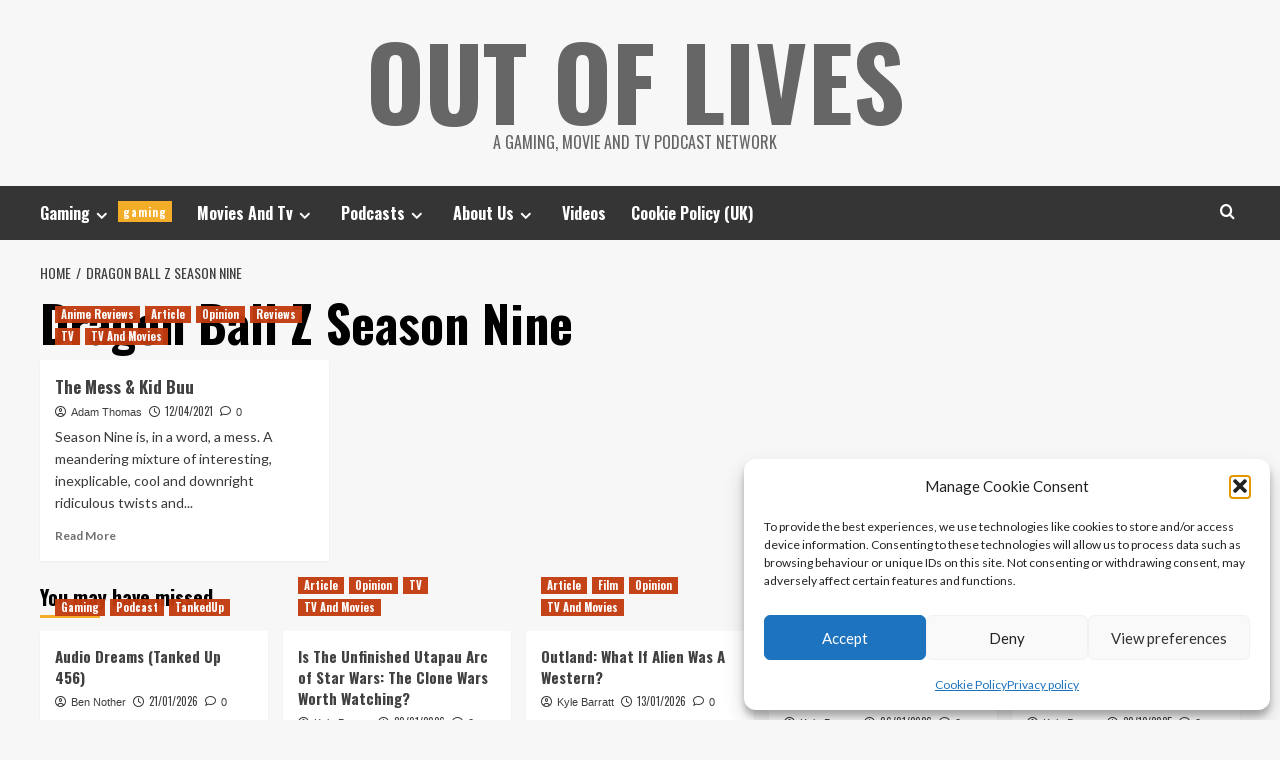

--- FILE ---
content_type: text/html; charset=UTF-8
request_url: https://www.outoflives.net/tag/dragon-ball-z-season-nine/
body_size: 16397
content:
<!doctype html><html lang="en-GB"><head><meta charset="UTF-8"><meta name="viewport" content="width=device-width, initial-scale=1"><link rel="profile" href="http://gmpg.org/xfn/11"><title>Dragon Ball Z Season Nine &#8211; Out Of Lives</title><meta name='robots' content='max-image-preview:large' /><link rel='preload' href='https://fonts.googleapis.com/css?family=Source%2BSans%2BPro%3A400%2C700%7CLato%3A400%2C700&#038;subset=latin&#038;display=swap' as='style' onload="this.onload=null;this.rel='stylesheet'" type='text/css' media='all' crossorigin='anonymous'><link rel='preconnect' href='https://fonts.googleapis.com' crossorigin='anonymous'><link rel='preconnect' href='https://fonts.gstatic.com' crossorigin='anonymous'><link rel='dns-prefetch' href='//secure.gravatar.com' /><link rel='dns-prefetch' href='//stats.wp.com' /><link rel='dns-prefetch' href='//fonts.googleapis.com' /><link rel='dns-prefetch' href='//v0.wordpress.com' /><link rel='dns-prefetch' href='//widgets.wp.com' /><link rel='dns-prefetch' href='//s0.wp.com' /><link rel='dns-prefetch' href='//0.gravatar.com' /><link rel='dns-prefetch' href='//1.gravatar.com' /><link rel='dns-prefetch' href='//2.gravatar.com' /><link rel='preconnect' href='https://fonts.googleapis.com' /><link rel='preconnect' href='https://fonts.gstatic.com' /><link rel="alternate" type="application/rss+xml" title="Out Of Lives &raquo; Feed" href="https://www.outoflives.net/feed/" /><link rel="alternate" type="application/rss+xml" title="Out Of Lives &raquo; Comments Feed" href="https://www.outoflives.net/comments/feed/" /><link rel="alternate" type="application/rss+xml" title="Out Of Lives &raquo; Dragon Ball Z Season Nine Tag Feed" href="https://www.outoflives.net/tag/dragon-ball-z-season-nine/feed/" /><style id='wp-img-auto-sizes-contain-inline-css' type='text/css'>img:is([sizes=auto i],[sizes^="auto," i]){contain-intrinsic-size:3000px 1500px}
/*# sourceURL=wp-img-auto-sizes-contain-inline-css */</style><style id='wp-emoji-styles-inline-css' type='text/css'>img.wp-smiley, img.emoji {
		display: inline !important;
		border: none !important;
		box-shadow: none !important;
		height: 1em !important;
		width: 1em !important;
		margin: 0 0.07em !important;
		vertical-align: -0.1em !important;
		background: none !important;
		padding: 0 !important;
	}
/*# sourceURL=wp-emoji-styles-inline-css */</style><style id='wp-block-library-inline-css' type='text/css'>:root{--wp-block-synced-color:#7a00df;--wp-block-synced-color--rgb:122,0,223;--wp-bound-block-color:var(--wp-block-synced-color);--wp-editor-canvas-background:#ddd;--wp-admin-theme-color:#007cba;--wp-admin-theme-color--rgb:0,124,186;--wp-admin-theme-color-darker-10:#006ba1;--wp-admin-theme-color-darker-10--rgb:0,107,160.5;--wp-admin-theme-color-darker-20:#005a87;--wp-admin-theme-color-darker-20--rgb:0,90,135;--wp-admin-border-width-focus:2px}@media (min-resolution:192dpi){:root{--wp-admin-border-width-focus:1.5px}}.wp-element-button{cursor:pointer}:root .has-very-light-gray-background-color{background-color:#eee}:root .has-very-dark-gray-background-color{background-color:#313131}:root .has-very-light-gray-color{color:#eee}:root .has-very-dark-gray-color{color:#313131}:root .has-vivid-green-cyan-to-vivid-cyan-blue-gradient-background{background:linear-gradient(135deg,#00d084,#0693e3)}:root .has-purple-crush-gradient-background{background:linear-gradient(135deg,#34e2e4,#4721fb 50%,#ab1dfe)}:root .has-hazy-dawn-gradient-background{background:linear-gradient(135deg,#faaca8,#dad0ec)}:root .has-subdued-olive-gradient-background{background:linear-gradient(135deg,#fafae1,#67a671)}:root .has-atomic-cream-gradient-background{background:linear-gradient(135deg,#fdd79a,#004a59)}:root .has-nightshade-gradient-background{background:linear-gradient(135deg,#330968,#31cdcf)}:root .has-midnight-gradient-background{background:linear-gradient(135deg,#020381,#2874fc)}:root{--wp--preset--font-size--normal:16px;--wp--preset--font-size--huge:42px}.has-regular-font-size{font-size:1em}.has-larger-font-size{font-size:2.625em}.has-normal-font-size{font-size:var(--wp--preset--font-size--normal)}.has-huge-font-size{font-size:var(--wp--preset--font-size--huge)}.has-text-align-center{text-align:center}.has-text-align-left{text-align:left}.has-text-align-right{text-align:right}.has-fit-text{white-space:nowrap!important}#end-resizable-editor-section{display:none}.aligncenter{clear:both}.items-justified-left{justify-content:flex-start}.items-justified-center{justify-content:center}.items-justified-right{justify-content:flex-end}.items-justified-space-between{justify-content:space-between}.screen-reader-text{border:0;clip-path:inset(50%);height:1px;margin:-1px;overflow:hidden;padding:0;position:absolute;width:1px;word-wrap:normal!important}.screen-reader-text:focus{background-color:#ddd;clip-path:none;color:#444;display:block;font-size:1em;height:auto;left:5px;line-height:normal;padding:15px 23px 14px;text-decoration:none;top:5px;width:auto;z-index:100000}html :where(.has-border-color){border-style:solid}html :where([style*=border-top-color]){border-top-style:solid}html :where([style*=border-right-color]){border-right-style:solid}html :where([style*=border-bottom-color]){border-bottom-style:solid}html :where([style*=border-left-color]){border-left-style:solid}html :where([style*=border-width]){border-style:solid}html :where([style*=border-top-width]){border-top-style:solid}html :where([style*=border-right-width]){border-right-style:solid}html :where([style*=border-bottom-width]){border-bottom-style:solid}html :where([style*=border-left-width]){border-left-style:solid}html :where(img[class*=wp-image-]){height:auto;max-width:100%}:where(figure){margin:0 0 1em}html :where(.is-position-sticky){--wp-admin--admin-bar--position-offset:var(--wp-admin--admin-bar--height,0px)}@media screen and (max-width:600px){html :where(.is-position-sticky){--wp-admin--admin-bar--position-offset:0px}}

/*# sourceURL=wp-block-library-inline-css */</style><style id='global-styles-inline-css' type='text/css'>:root{--wp--preset--aspect-ratio--square: 1;--wp--preset--aspect-ratio--4-3: 4/3;--wp--preset--aspect-ratio--3-4: 3/4;--wp--preset--aspect-ratio--3-2: 3/2;--wp--preset--aspect-ratio--2-3: 2/3;--wp--preset--aspect-ratio--16-9: 16/9;--wp--preset--aspect-ratio--9-16: 9/16;--wp--preset--color--black: #000000;--wp--preset--color--cyan-bluish-gray: #abb8c3;--wp--preset--color--white: #ffffff;--wp--preset--color--pale-pink: #f78da7;--wp--preset--color--vivid-red: #cf2e2e;--wp--preset--color--luminous-vivid-orange: #ff6900;--wp--preset--color--luminous-vivid-amber: #fcb900;--wp--preset--color--light-green-cyan: #7bdcb5;--wp--preset--color--vivid-green-cyan: #00d084;--wp--preset--color--pale-cyan-blue: #8ed1fc;--wp--preset--color--vivid-cyan-blue: #0693e3;--wp--preset--color--vivid-purple: #9b51e0;--wp--preset--gradient--vivid-cyan-blue-to-vivid-purple: linear-gradient(135deg,rgb(6,147,227) 0%,rgb(155,81,224) 100%);--wp--preset--gradient--light-green-cyan-to-vivid-green-cyan: linear-gradient(135deg,rgb(122,220,180) 0%,rgb(0,208,130) 100%);--wp--preset--gradient--luminous-vivid-amber-to-luminous-vivid-orange: linear-gradient(135deg,rgb(252,185,0) 0%,rgb(255,105,0) 100%);--wp--preset--gradient--luminous-vivid-orange-to-vivid-red: linear-gradient(135deg,rgb(255,105,0) 0%,rgb(207,46,46) 100%);--wp--preset--gradient--very-light-gray-to-cyan-bluish-gray: linear-gradient(135deg,rgb(238,238,238) 0%,rgb(169,184,195) 100%);--wp--preset--gradient--cool-to-warm-spectrum: linear-gradient(135deg,rgb(74,234,220) 0%,rgb(151,120,209) 20%,rgb(207,42,186) 40%,rgb(238,44,130) 60%,rgb(251,105,98) 80%,rgb(254,248,76) 100%);--wp--preset--gradient--blush-light-purple: linear-gradient(135deg,rgb(255,206,236) 0%,rgb(152,150,240) 100%);--wp--preset--gradient--blush-bordeaux: linear-gradient(135deg,rgb(254,205,165) 0%,rgb(254,45,45) 50%,rgb(107,0,62) 100%);--wp--preset--gradient--luminous-dusk: linear-gradient(135deg,rgb(255,203,112) 0%,rgb(199,81,192) 50%,rgb(65,88,208) 100%);--wp--preset--gradient--pale-ocean: linear-gradient(135deg,rgb(255,245,203) 0%,rgb(182,227,212) 50%,rgb(51,167,181) 100%);--wp--preset--gradient--electric-grass: linear-gradient(135deg,rgb(202,248,128) 0%,rgb(113,206,126) 100%);--wp--preset--gradient--midnight: linear-gradient(135deg,rgb(2,3,129) 0%,rgb(40,116,252) 100%);--wp--preset--font-size--small: 13px;--wp--preset--font-size--medium: 20px;--wp--preset--font-size--large: 36px;--wp--preset--font-size--x-large: 42px;--wp--preset--spacing--20: 0.44rem;--wp--preset--spacing--30: 0.67rem;--wp--preset--spacing--40: 1rem;--wp--preset--spacing--50: 1.5rem;--wp--preset--spacing--60: 2.25rem;--wp--preset--spacing--70: 3.38rem;--wp--preset--spacing--80: 5.06rem;--wp--preset--shadow--natural: 6px 6px 9px rgba(0, 0, 0, 0.2);--wp--preset--shadow--deep: 12px 12px 50px rgba(0, 0, 0, 0.4);--wp--preset--shadow--sharp: 6px 6px 0px rgba(0, 0, 0, 0.2);--wp--preset--shadow--outlined: 6px 6px 0px -3px rgb(255, 255, 255), 6px 6px rgb(0, 0, 0);--wp--preset--shadow--crisp: 6px 6px 0px rgb(0, 0, 0);}:root { --wp--style--global--content-size: 790px;--wp--style--global--wide-size: 1180px; }:where(body) { margin: 0; }.wp-site-blocks > .alignleft { float: left; margin-right: 2em; }.wp-site-blocks > .alignright { float: right; margin-left: 2em; }.wp-site-blocks > .aligncenter { justify-content: center; margin-left: auto; margin-right: auto; }:where(.wp-site-blocks) > * { margin-block-start: 24px; margin-block-end: 0; }:where(.wp-site-blocks) > :first-child { margin-block-start: 0; }:where(.wp-site-blocks) > :last-child { margin-block-end: 0; }:root { --wp--style--block-gap: 24px; }:root :where(.is-layout-flow) > :first-child{margin-block-start: 0;}:root :where(.is-layout-flow) > :last-child{margin-block-end: 0;}:root :where(.is-layout-flow) > *{margin-block-start: 24px;margin-block-end: 0;}:root :where(.is-layout-constrained) > :first-child{margin-block-start: 0;}:root :where(.is-layout-constrained) > :last-child{margin-block-end: 0;}:root :where(.is-layout-constrained) > *{margin-block-start: 24px;margin-block-end: 0;}:root :where(.is-layout-flex){gap: 24px;}:root :where(.is-layout-grid){gap: 24px;}.is-layout-flow > .alignleft{float: left;margin-inline-start: 0;margin-inline-end: 2em;}.is-layout-flow > .alignright{float: right;margin-inline-start: 2em;margin-inline-end: 0;}.is-layout-flow > .aligncenter{margin-left: auto !important;margin-right: auto !important;}.is-layout-constrained > .alignleft{float: left;margin-inline-start: 0;margin-inline-end: 2em;}.is-layout-constrained > .alignright{float: right;margin-inline-start: 2em;margin-inline-end: 0;}.is-layout-constrained > .aligncenter{margin-left: auto !important;margin-right: auto !important;}.is-layout-constrained > :where(:not(.alignleft):not(.alignright):not(.alignfull)){max-width: var(--wp--style--global--content-size);margin-left: auto !important;margin-right: auto !important;}.is-layout-constrained > .alignwide{max-width: var(--wp--style--global--wide-size);}body .is-layout-flex{display: flex;}.is-layout-flex{flex-wrap: wrap;align-items: center;}.is-layout-flex > :is(*, div){margin: 0;}body .is-layout-grid{display: grid;}.is-layout-grid > :is(*, div){margin: 0;}body{padding-top: 0px;padding-right: 0px;padding-bottom: 0px;padding-left: 0px;}a:where(:not(.wp-element-button)){text-decoration: none;}:root :where(.wp-element-button, .wp-block-button__link){background-color: #32373c;border-width: 0;color: #fff;font-family: inherit;font-size: inherit;font-style: inherit;font-weight: inherit;letter-spacing: inherit;line-height: inherit;padding-top: calc(0.667em + 2px);padding-right: calc(1.333em + 2px);padding-bottom: calc(0.667em + 2px);padding-left: calc(1.333em + 2px);text-decoration: none;text-transform: inherit;}.has-black-color{color: var(--wp--preset--color--black) !important;}.has-cyan-bluish-gray-color{color: var(--wp--preset--color--cyan-bluish-gray) !important;}.has-white-color{color: var(--wp--preset--color--white) !important;}.has-pale-pink-color{color: var(--wp--preset--color--pale-pink) !important;}.has-vivid-red-color{color: var(--wp--preset--color--vivid-red) !important;}.has-luminous-vivid-orange-color{color: var(--wp--preset--color--luminous-vivid-orange) !important;}.has-luminous-vivid-amber-color{color: var(--wp--preset--color--luminous-vivid-amber) !important;}.has-light-green-cyan-color{color: var(--wp--preset--color--light-green-cyan) !important;}.has-vivid-green-cyan-color{color: var(--wp--preset--color--vivid-green-cyan) !important;}.has-pale-cyan-blue-color{color: var(--wp--preset--color--pale-cyan-blue) !important;}.has-vivid-cyan-blue-color{color: var(--wp--preset--color--vivid-cyan-blue) !important;}.has-vivid-purple-color{color: var(--wp--preset--color--vivid-purple) !important;}.has-black-background-color{background-color: var(--wp--preset--color--black) !important;}.has-cyan-bluish-gray-background-color{background-color: var(--wp--preset--color--cyan-bluish-gray) !important;}.has-white-background-color{background-color: var(--wp--preset--color--white) !important;}.has-pale-pink-background-color{background-color: var(--wp--preset--color--pale-pink) !important;}.has-vivid-red-background-color{background-color: var(--wp--preset--color--vivid-red) !important;}.has-luminous-vivid-orange-background-color{background-color: var(--wp--preset--color--luminous-vivid-orange) !important;}.has-luminous-vivid-amber-background-color{background-color: var(--wp--preset--color--luminous-vivid-amber) !important;}.has-light-green-cyan-background-color{background-color: var(--wp--preset--color--light-green-cyan) !important;}.has-vivid-green-cyan-background-color{background-color: var(--wp--preset--color--vivid-green-cyan) !important;}.has-pale-cyan-blue-background-color{background-color: var(--wp--preset--color--pale-cyan-blue) !important;}.has-vivid-cyan-blue-background-color{background-color: var(--wp--preset--color--vivid-cyan-blue) !important;}.has-vivid-purple-background-color{background-color: var(--wp--preset--color--vivid-purple) !important;}.has-black-border-color{border-color: var(--wp--preset--color--black) !important;}.has-cyan-bluish-gray-border-color{border-color: var(--wp--preset--color--cyan-bluish-gray) !important;}.has-white-border-color{border-color: var(--wp--preset--color--white) !important;}.has-pale-pink-border-color{border-color: var(--wp--preset--color--pale-pink) !important;}.has-vivid-red-border-color{border-color: var(--wp--preset--color--vivid-red) !important;}.has-luminous-vivid-orange-border-color{border-color: var(--wp--preset--color--luminous-vivid-orange) !important;}.has-luminous-vivid-amber-border-color{border-color: var(--wp--preset--color--luminous-vivid-amber) !important;}.has-light-green-cyan-border-color{border-color: var(--wp--preset--color--light-green-cyan) !important;}.has-vivid-green-cyan-border-color{border-color: var(--wp--preset--color--vivid-green-cyan) !important;}.has-pale-cyan-blue-border-color{border-color: var(--wp--preset--color--pale-cyan-blue) !important;}.has-vivid-cyan-blue-border-color{border-color: var(--wp--preset--color--vivid-cyan-blue) !important;}.has-vivid-purple-border-color{border-color: var(--wp--preset--color--vivid-purple) !important;}.has-vivid-cyan-blue-to-vivid-purple-gradient-background{background: var(--wp--preset--gradient--vivid-cyan-blue-to-vivid-purple) !important;}.has-light-green-cyan-to-vivid-green-cyan-gradient-background{background: var(--wp--preset--gradient--light-green-cyan-to-vivid-green-cyan) !important;}.has-luminous-vivid-amber-to-luminous-vivid-orange-gradient-background{background: var(--wp--preset--gradient--luminous-vivid-amber-to-luminous-vivid-orange) !important;}.has-luminous-vivid-orange-to-vivid-red-gradient-background{background: var(--wp--preset--gradient--luminous-vivid-orange-to-vivid-red) !important;}.has-very-light-gray-to-cyan-bluish-gray-gradient-background{background: var(--wp--preset--gradient--very-light-gray-to-cyan-bluish-gray) !important;}.has-cool-to-warm-spectrum-gradient-background{background: var(--wp--preset--gradient--cool-to-warm-spectrum) !important;}.has-blush-light-purple-gradient-background{background: var(--wp--preset--gradient--blush-light-purple) !important;}.has-blush-bordeaux-gradient-background{background: var(--wp--preset--gradient--blush-bordeaux) !important;}.has-luminous-dusk-gradient-background{background: var(--wp--preset--gradient--luminous-dusk) !important;}.has-pale-ocean-gradient-background{background: var(--wp--preset--gradient--pale-ocean) !important;}.has-electric-grass-gradient-background{background: var(--wp--preset--gradient--electric-grass) !important;}.has-midnight-gradient-background{background: var(--wp--preset--gradient--midnight) !important;}.has-small-font-size{font-size: var(--wp--preset--font-size--small) !important;}.has-medium-font-size{font-size: var(--wp--preset--font-size--medium) !important;}.has-large-font-size{font-size: var(--wp--preset--font-size--large) !important;}.has-x-large-font-size{font-size: var(--wp--preset--font-size--x-large) !important;}
/*# sourceURL=global-styles-inline-css */</style><link rel='stylesheet' id='avatar-manager-css' href='https://www.outoflives.net/wp-content/plugins/avatar-manager/assets/css/avatar-manager.min.css?ver=1.2.1' type='text/css' media='all' /><link rel='stylesheet' id='cmplz-general-css' href='https://www.outoflives.net/wp-content/plugins/complianz-gdpr/assets/css/cookieblocker.min.css?ver=1765307176' type='text/css' media='all' /><link rel='stylesheet' id='hardnews-google-fonts-css' href='https://fonts.googleapis.com/css?family=Oswald:300,400,700' type='text/css' media='all' /><link rel='stylesheet' id='bootstrap-css' href='https://www.outoflives.net/wp-content/themes/covernews/assets/bootstrap/css/bootstrap.min.css?ver=6.9' type='text/css' media='all' /><link rel='stylesheet' id='covernews-style-css' href='https://www.outoflives.net/wp-content/themes/covernews/style.min.css?ver=2.0.3' type='text/css' media='all' /><link rel='stylesheet' id='hardnews-css' href='https://www.outoflives.net/wp-content/cache/autoptimize/css/autoptimize_single_5389ee8f71b10e2e7da9f1a7ea4e16a4.css?ver=2.0.3' type='text/css' media='all' /><link rel='stylesheet' id='covernews-google-fonts-css' href='https://fonts.googleapis.com/css?family=Source%2BSans%2BPro%3A400%2C700%7CLato%3A400%2C700&#038;subset=latin&#038;display=swap' type='text/css' media='all' /><link rel='stylesheet' id='covernews-icons-css' href='https://www.outoflives.net/wp-content/cache/autoptimize/css/autoptimize_single_3e379f5b54ef64097d53df9ae4f8b041.css?ver=6.9' type='text/css' media='all' /><link rel='stylesheet' id='jetpack_likes-css' href='https://www.outoflives.net/wp-content/cache/autoptimize/css/autoptimize_single_d402e4f0b2fe0983d7c184a5d78642da.css?ver=15.4' type='text/css' media='all' /> <script defer type="text/javascript" src="https://www.outoflives.net/wp-includes/js/jquery/jquery.min.js?ver=3.7.1" id="jquery-core-js"></script> <script defer type="text/javascript" src="https://www.outoflives.net/wp-includes/js/jquery/jquery-migrate.min.js?ver=3.4.1" id="jquery-migrate-js"></script> <script defer type="text/javascript" src="https://www.outoflives.net/wp-content/plugins/avatar-manager/assets/js/avatar-manager.min.js?ver=1.2.1" id="avatar-manager-js"></script> <link rel="https://api.w.org/" href="https://www.outoflives.net/wp-json/" /><link rel="alternate" title="JSON" type="application/json" href="https://www.outoflives.net/wp-json/wp/v2/tags/8034" /><link rel="EditURI" type="application/rsd+xml" title="RSD" href="https://www.outoflives.net/xmlrpc.php?rsd" /><meta name="generator" content="WordPress 6.9" /><meta name="generator" content="Seriously Simple Podcasting 3.14.2" /><link rel="alternate" type="application/rss+xml" title="Podcast RSS feed" href="https://www.outoflives.net/feed/podcast" /> <script type="text/javascript">(function(url){
	if(/(?:Chrome\/26\.0\.1410\.63 Safari\/537\.31|WordfenceTestMonBot)/.test(navigator.userAgent)){ return; }
	var addEvent = function(evt, handler) {
		if (window.addEventListener) {
			document.addEventListener(evt, handler, false);
		} else if (window.attachEvent) {
			document.attachEvent('on' + evt, handler);
		}
	};
	var removeEvent = function(evt, handler) {
		if (window.removeEventListener) {
			document.removeEventListener(evt, handler, false);
		} else if (window.detachEvent) {
			document.detachEvent('on' + evt, handler);
		}
	};
	var evts = 'contextmenu dblclick drag dragend dragenter dragleave dragover dragstart drop keydown keypress keyup mousedown mousemove mouseout mouseover mouseup mousewheel scroll'.split(' ');
	var logHuman = function() {
		if (window.wfLogHumanRan) { return; }
		window.wfLogHumanRan = true;
		var wfscr = document.createElement('script');
		wfscr.type = 'text/javascript';
		wfscr.async = true;
		wfscr.src = url + '&r=' + Math.random();
		(document.getElementsByTagName('head')[0]||document.getElementsByTagName('body')[0]).appendChild(wfscr);
		for (var i = 0; i < evts.length; i++) {
			removeEvent(evts[i], logHuman);
		}
	};
	for (var i = 0; i < evts.length; i++) {
		addEvent(evts[i], logHuman);
	}
})('//www.outoflives.net/?wordfence_lh=1&hid=11B024B4471A6887ECFFA0CF00894765');</script> <style>img#wpstats{display:none}</style><style>.cmplz-hidden {
					display: none !important;
				}</style><meta name="description" content="Posts about Dragon Ball Z Season Nine written by Adam Thomas" /> <noscript><style>.lazyload[data-src]{display:none !important;}</style></noscript><style>.lazyload{background-image:none !important;}.lazyload:before{background-image:none !important;}</style><style type="text/css">.site-title a,
            .site-header .site-branding .site-title a:visited,
            .site-header .site-branding .site-title a:hover,
            .site-description {
                color: #666666;
            }

            .site-branding .site-title {
                font-size: 48px;
            }

            @media only screen and (max-width: 640px) {
                .header-layout-3 .site-header .site-branding .site-title,
                .site-branding .site-title {
                    font-size: 60px;

                }
              }   

           @media only screen and (max-width: 375px) {
               .header-layout-3 .site-header .site-branding .site-title,
               .site-branding .site-title {
                        font-size: 50px;

                    }
                }
                
                    .elementor-template-full-width .elementor-section.elementor-section-full_width > .elementor-container,
        .elementor-template-full-width .elementor-section.elementor-section-boxed > .elementor-container{
            max-width: 1200px;
        }
        @media (min-width: 1600px){
            .elementor-template-full-width .elementor-section.elementor-section-full_width > .elementor-container,
            .elementor-template-full-width .elementor-section.elementor-section-boxed > .elementor-container{
                max-width: 1600px;
            }
        }
        
        .align-content-left .elementor-section-stretched,
        .align-content-right .elementor-section-stretched {
            max-width: 100%;
            left: 0 !important;
        }</style><!-- Jetpack Open Graph Tags --><meta property="og:type" content="website" /><meta property="og:title" content="Dragon Ball Z Season Nine &#8211; Out Of Lives" /><meta property="og:url" content="https://www.outoflives.net/tag/dragon-ball-z-season-nine/" /><meta property="og:site_name" content="Out Of Lives" /><meta property="og:image" content="https://www.outoflives.net/wp-content/uploads/2016/04/cropped-favicon-1.png" /><meta property="og:image:width" content="512" /><meta property="og:image:height" content="512" /><meta property="og:image:alt" content="" /><meta property="og:locale" content="en_GB" /><meta name="twitter:site" content="@outoflivesnet" /> <!-- End Jetpack Open Graph Tags --><link rel="icon" href="https://www.outoflives.net/wp-content/uploads/2016/04/cropped-favicon-1-32x32.png" sizes="32x32" /><link rel="icon" href="https://www.outoflives.net/wp-content/uploads/2016/04/cropped-favicon-1-192x192.png" sizes="192x192" /><link rel="apple-touch-icon" href="https://www.outoflives.net/wp-content/uploads/2016/04/cropped-favicon-1-180x180.png" /><meta name="msapplication-TileImage" content="https://www.outoflives.net/wp-content/uploads/2016/04/cropped-favicon-1-270x270.png" /></head><body data-cmplz=1 class="archive tag tag-dragon-ball-z-season-nine tag-8034 wp-embed-responsive wp-theme-covernews wp-child-theme-hardnews hfeed default-content-layout archive-layout-grid scrollup-sticky-header aft-sticky-header aft-sticky-sidebar default aft-container-default aft-main-banner-slider-editors-picks-trending header-image-default full-width-content"><div id="af-preloader"><div id="loader-wrapper"><div id="loader"></div></div></div><div id="page" class="site"> <a class="skip-link screen-reader-text" href="#content">Skip to content</a><div class="header-layout-3"><header id="masthead" class="site-header"><div class="masthead-banner " data-background=""><div class="container"><div class="row"><div class="col-md-12"><div class="site-branding"><p class="site-title font-family-1"> <a href="https://www.outoflives.net/"
 rel="home">Out Of Lives</a></p><p class="site-description">A Gaming, Movie and TV Podcast Network</p></div></div><div class="col-md-12"></div></div></div></div><nav id="site-navigation" class="main-navigation"><div class="container"><div class="row"><div class="kol-12"><div class="navigation-container"> <span class="toggle-menu" aria-controls="primary-menu" aria-expanded="false"> <span class="screen-reader-text">Primary Menu</span> <i class="ham"></i> </span> <span class="af-mobile-site-title-wrap"><p class="site-title font-family-1"> <a href="https://www.outoflives.net/"
 rel="home">Out Of Lives</a></p> </span><div class="menu main-menu"><ul id="primary-menu" class="menu"><li id="menu-item-348" class="menu-item menu-item-type-taxonomy menu-item-object-category menu-item-has-children menu-item-348"><a href="https://www.outoflives.net/category/gaming/">Gaming<span class="menu-description">gaming</span></a><ul class="sub-menu"><li id="menu-item-351" class="menu-item menu-item-type-taxonomy menu-item-object-category menu-item-351"><a href="https://www.outoflives.net/category/gaming/xbox/">Xbox<span class="menu-description">xbox</span></a></li><li id="menu-item-350" class="menu-item menu-item-type-taxonomy menu-item-object-category menu-item-350"><a href="https://www.outoflives.net/category/gaming/playstation/">PlayStation<span class="menu-description">playstation</span></a></li><li id="menu-item-2263" class="menu-item menu-item-type-taxonomy menu-item-object-post_tag menu-item-2263"><a href="https://www.outoflives.net/tag/pc/">PC</a></li><li id="menu-item-349" class="menu-item menu-item-type-taxonomy menu-item-object-category menu-item-349"><a href="https://www.outoflives.net/category/gaming/nintendo/">Nintendo<span class="menu-description">nintendo</span></a></li></ul></li><li id="menu-item-6636" class="menu-item menu-item-type-taxonomy menu-item-object-category menu-item-has-children menu-item-6636"><a href="https://www.outoflives.net/category/tv-and-movies/">Movies And Tv</a><ul class="sub-menu"><li id="menu-item-5557" class="menu-item menu-item-type-taxonomy menu-item-object-category menu-item-5557"><a href="https://www.outoflives.net/category/tv-and-movies/film/">Movies</a></li><li id="menu-item-5558" class="menu-item menu-item-type-taxonomy menu-item-object-category menu-item-5558"><a href="https://www.outoflives.net/category/tv-and-movies/tv/">TV</a></li></ul></li><li id="menu-item-2297" class="menu-item menu-item-type-taxonomy menu-item-object-category menu-item-has-children menu-item-2297"><a href="https://www.outoflives.net/category/podcast/">Podcasts</a><ul class="sub-menu"><li id="menu-item-22876" class="menu-item menu-item-type-taxonomy menu-item-object-category menu-item-22876"><a href="https://www.outoflives.net/category/podcast/gow/">Geek Out Weakly</a></li><li id="menu-item-12216" class="menu-item menu-item-type-post_type menu-item-object-page menu-item-12216"><a href="https://www.outoflives.net/tankedup/">Tanked Up</a></li><li id="menu-item-15377" class="menu-item menu-item-type-taxonomy menu-item-object-category menu-item-15377"><a href="https://www.outoflives.net/category/podcast/rupees/">Out Of Rupees</a></li><li id="menu-item-15376" class="menu-item menu-item-type-taxonomy menu-item-object-category menu-item-15376"><a href="https://www.outoflives.net/category/podcast/tna/">This Next Act</a></li></ul></li><li id="menu-item-2684" class="menu-item menu-item-type-post_type menu-item-object-page menu-item-has-children menu-item-2684"><a href="https://www.outoflives.net/about-us/">About Us</a><ul class="sub-menu"><li id="menu-item-4943" class="menu-item menu-item-type-custom menu-item-object-custom menu-item-4943"><a href="https://www.outoflives.net/about-us/">About Us</a></li><li id="menu-item-4950" class="menu-item menu-item-type-post_type menu-item-object-page menu-item-4950"><a href="https://www.outoflives.net/contact-us/">Contact Us</a></li><li id="menu-item-5195" class="menu-item menu-item-type-post_type menu-item-object-page menu-item-5195"><a href="https://www.outoflives.net/termsandconditions/">Terms And Conditions</a></li><li id="menu-item-4956" class="menu-item menu-item-type-post_type menu-item-object-page menu-item-4956"><a href="https://www.outoflives.net/terms/">Terms Of Use</a></li><li id="menu-item-4942" class="menu-item menu-item-type-post_type menu-item-object-page menu-item-privacy-policy menu-item-4942"><a rel="privacy-policy" href="https://www.outoflives.net/privacy-policy/">Privacy policy</a></li><li id="menu-item-4957" class="menu-item menu-item-type-post_type menu-item-object-page menu-item-4957"><a href="https://www.outoflives.net/legal/">Legal Notices</a></li></ul></li><li id="menu-item-22960" class="menu-item menu-item-type-taxonomy menu-item-object-category menu-item-22960"><a href="https://www.outoflives.net/category/videos/">Videos</a></li><li id="menu-item-26695" class="menu-item menu-item-type-post_type menu-item-object-page menu-item-26695"><a href="https://www.outoflives.net/cookie-policy-uk/">Cookie Policy (UK)</a></li></ul></div><div class="cart-search"><div class="af-search-wrap"><div class="search-overlay"> <a href="#" title="Search" class="search-icon"> <i class="fa fa-search"></i> </a><div class="af-search-form"><form role="search" method="get" class="search-form" action="https://www.outoflives.net/"> <label> <span class="screen-reader-text">Search for:</span> <input type="search" class="search-field" placeholder="Search &hellip;" value="" name="s" /> </label> <input type="submit" class="search-submit" value="Search" /></form></div></div></div></div></div></div></div></div></nav></header></div><div id="content" class="container"><div class="em-breadcrumbs font-family-1 covernews-breadcrumbs"><div class="row"><div role="navigation" aria-label="Breadcrumbs" class="breadcrumb-trail breadcrumbs" itemprop="breadcrumb"><ul class="trail-items" itemscope itemtype="http://schema.org/BreadcrumbList"><meta name="numberOfItems" content="2" /><meta name="itemListOrder" content="Ascending" /><li itemprop="itemListElement" itemscope itemtype="http://schema.org/ListItem" class="trail-item trail-begin"><a href="https://www.outoflives.net/" rel="home" itemprop="item"><span itemprop="name">Home</span></a><meta itemprop="position" content="1" /></li><li itemprop="itemListElement" itemscope itemtype="http://schema.org/ListItem" class="trail-item trail-end"><a href="https://www.outoflives.net/tag/dragon-ball-z-season-nine/" itemprop="item"><span itemprop="name">Dragon Ball Z Season Nine</span></a><meta itemprop="position" content="2" /></li></ul></div></div></div><div class="section-block-upper row"><div id="primary" class="content-area"><main id="main" class="site-main aft-archive-post"><header class="header-title-wrapper1"><h1 class="page-title">Dragon Ball Z Season Nine</h1></header><!-- .header-title-wrapper --><div class="row"><div id="aft-inner-row"><article id="post-23356" class="col-lg-4 col-sm-4 col-md-4 latest-posts-grid post-23356 post type-post status-publish format-standard has-post-thumbnail hentry category-anime-reviews category-reposts category-opinion category-reviews category-tv category-tv-and-movies tag-8058 tag-8038 tag-adam tag-adam-thomas tag-adams tag-adams-ridiculously-long tag-adams-ridiculously-long-dragon-ball-z-review tag-and tag-anime tag-anime-review tag-ball tag-buu tag-dragon tag-dragon-ball tag-dragon-ball-z tag-dragon-ball-z-season-9 tag-dragon-ball-z-season-nine tag-dragon-ball-z-series-review tag-goku tag-gotenks tag-kid tag-kid-buu tag-majin-buu tag-mess tag-mr-satan tag-nine tag-season tag-season-9 tag-season-nine tag-spirit-bomb tag-the tag-the-mess tag-the-mess-kid-buu tag-the-mess-and-kid-buu tag-thomas tag-vegeta tag-vegito tag-z"                 data-mh="archive-layout-grid"><div class="align-items-center has-post-image"><div class="spotlight-post"><figure class="categorised-article inside-img"><div class="categorised-article-wrapper"><div class="data-bg-hover data-bg-categorised read-bg-img"> <a href="https://www.outoflives.net/2021/04/12/the-mess-kid-buu/"
 aria-label="The Mess &#038; Kid Buu"> <img width="300" height="169" src="[data-uri]" class="attachment-medium size-medium wp-post-image lazyload" alt="DBZ Adam&#039;s Review Image" decoding="async" fetchpriority="high"   loading="lazy" data-attachment-id="23344" data-permalink="https://www.outoflives.net/2021/02/01/the-hunt-for-the-dragon-balls-begins-anew/review-logo-template/" data-orig-file="https://www.outoflives.net/wp-content/uploads/2021/01/Review-Logo-Template.png" data-orig-size="1280,720" data-comments-opened="1" data-image-meta="{&quot;aperture&quot;:&quot;0&quot;,&quot;credit&quot;:&quot;&quot;,&quot;camera&quot;:&quot;&quot;,&quot;caption&quot;:&quot;&quot;,&quot;created_timestamp&quot;:&quot;0&quot;,&quot;copyright&quot;:&quot;&quot;,&quot;focal_length&quot;:&quot;0&quot;,&quot;iso&quot;:&quot;0&quot;,&quot;shutter_speed&quot;:&quot;0&quot;,&quot;title&quot;:&quot;&quot;,&quot;orientation&quot;:&quot;0&quot;}" data-image-title="DBZ Adam&amp;#8217;s Review Image" data-image-description="&lt;p&gt;logo &amp;#8211; https://www.logolynx.com/topic/dragon+ball+z&lt;br /&gt;
Character &amp;#8211; https://www.seekpng.com/idown/u2w7o0i1w7i1q8o0_dragon-ball-z-characters-png/ &lt;/p&gt;
" data-image-caption="" data-medium-file="https://www.outoflives.net/wp-content/uploads/2021/01/Review-Logo-Template-300x169.png" data-large-file="https://www.outoflives.net/wp-content/uploads/2021/01/Review-Logo-Template-1024x576.png" data-src="https://www.outoflives.net/wp-content/uploads/2021/01/Review-Logo-Template-300x169.png" data-srcset="https://www.outoflives.net/wp-content/uploads/2021/01/Review-Logo-Template-300x169.png 300w, https://www.outoflives.net/wp-content/uploads/2021/01/Review-Logo-Template-1024x576.png 1024w, https://www.outoflives.net/wp-content/uploads/2021/01/Review-Logo-Template.png 1280w" data-sizes="auto" data-eio-rwidth="300" data-eio-rheight="169" /><noscript><img width="300" height="169" src="https://www.outoflives.net/wp-content/uploads/2021/01/Review-Logo-Template-300x169.png" class="attachment-medium size-medium wp-post-image" alt="DBZ Adam&#039;s Review Image" decoding="async" fetchpriority="high" srcset="https://www.outoflives.net/wp-content/uploads/2021/01/Review-Logo-Template-300x169.png 300w, https://www.outoflives.net/wp-content/uploads/2021/01/Review-Logo-Template-1024x576.png 1024w, https://www.outoflives.net/wp-content/uploads/2021/01/Review-Logo-Template.png 1280w" sizes="(max-width: 300px) 100vw, 300px" loading="lazy" data-attachment-id="23344" data-permalink="https://www.outoflives.net/2021/02/01/the-hunt-for-the-dragon-balls-begins-anew/review-logo-template/" data-orig-file="https://www.outoflives.net/wp-content/uploads/2021/01/Review-Logo-Template.png" data-orig-size="1280,720" data-comments-opened="1" data-image-meta="{&quot;aperture&quot;:&quot;0&quot;,&quot;credit&quot;:&quot;&quot;,&quot;camera&quot;:&quot;&quot;,&quot;caption&quot;:&quot;&quot;,&quot;created_timestamp&quot;:&quot;0&quot;,&quot;copyright&quot;:&quot;&quot;,&quot;focal_length&quot;:&quot;0&quot;,&quot;iso&quot;:&quot;0&quot;,&quot;shutter_speed&quot;:&quot;0&quot;,&quot;title&quot;:&quot;&quot;,&quot;orientation&quot;:&quot;0&quot;}" data-image-title="DBZ Adam&amp;#8217;s Review Image" data-image-description="&lt;p&gt;logo &amp;#8211; https://www.logolynx.com/topic/dragon+ball+z&lt;br /&gt;
Character &amp;#8211; https://www.seekpng.com/idown/u2w7o0i1w7i1q8o0_dragon-ball-z-characters-png/ &lt;/p&gt;
" data-image-caption="" data-medium-file="https://www.outoflives.net/wp-content/uploads/2021/01/Review-Logo-Template-300x169.png" data-large-file="https://www.outoflives.net/wp-content/uploads/2021/01/Review-Logo-Template-1024x576.png" data-eio="l" /></noscript> </a></div><div class="figure-categories figure-categories-bg"><ul class="cat-links"><li class="meta-category"> <a class="covernews-categories category-color-1"
 href="https://www.outoflives.net/category/reviews/anime-reviews/" 
 aria-label="View all posts in Anime Reviews"> Anime Reviews </a></li><li class="meta-category"> <a class="covernews-categories category-color-1"
 href="https://www.outoflives.net/category/reposts/" 
 aria-label="View all posts in Article"> Article </a></li><li class="meta-category"> <a class="covernews-categories category-color-1"
 href="https://www.outoflives.net/category/opinion/" 
 aria-label="View all posts in Opinion"> Opinion </a></li><li class="meta-category"> <a class="covernews-categories category-color-1"
 href="https://www.outoflives.net/category/reviews/" 
 aria-label="View all posts in Reviews"> Reviews </a></li><li class="meta-category"> <a class="covernews-categories category-color-1"
 href="https://www.outoflives.net/category/tv-and-movies/tv/" 
 aria-label="View all posts in TV"> TV </a></li><li class="meta-category"> <a class="covernews-categories category-color-1"
 href="https://www.outoflives.net/category/tv-and-movies/" 
 aria-label="View all posts in TV And Movies"> TV And Movies </a></li></ul></div></div></figure><figcaption><h3 class="article-title article-title-1"> <a href="https://www.outoflives.net/2021/04/12/the-mess-kid-buu/"> The Mess &#038; Kid Buu </a></h3><div class="grid-item-metadata"> <span class="author-links"> <span class="item-metadata posts-author"> <i class="far fa-user-circle"></i> <a href="https://www.outoflives.net/author/adamthomas/"> Adam Thomas </a> </span> <span class="item-metadata posts-date"> <i class="far fa-clock"></i> <a href="https://www.outoflives.net/2021/04/"> 12/04/2021 </a> </span> <span class="aft-comment-count"> <a href="https://www.outoflives.net/2021/04/12/the-mess-kid-buu/"> <i class="far fa-comment"></i> <span class="aft-show-hover"> 0 </span> </a> </span> </span></div><div class="full-item-discription"><div class="post-description"><p>Season Nine is, in a word, a mess. A meandering mixture of interesting, inexplicable, cool and downright ridiculous twists and...</p><div class="aft-readmore-wrapper"> <a href="https://www.outoflives.net/2021/04/12/the-mess-kid-buu/" class="aft-readmore" aria-label="Read more about The Mess &#038; Kid Buu">Read More<span class="screen-reader-text">Read more about The Mess &#038; Kid Buu</span></a></div></div></div></figcaption></div></div></article></div><div class="col col-ten"><div class="covernews-pagination"></div></div></div></main><!-- #main --></div><!-- #primary --></div></div><div class="af-main-banner-latest-posts grid-layout"><div class="container"><div class="row"><div class="widget-title-section"><h2 class="widget-title header-after1"> <span class="header-after "> You may have missed </span></h2></div><div class="row"><div class="col-sm-15 latest-posts-grid" data-mh="latest-posts-grid"><div class="spotlight-post"><figure class="categorised-article inside-img"><div class="categorised-article-wrapper"><div class="data-bg-hover data-bg-categorised read-bg-img"> <a href="https://www.outoflives.net/2026/01/21/audio-dreams-tanked-up-456/"
 aria-label="Audio Dreams (Tanked Up 456)"> <img width="300" height="169" src="[data-uri]" class="attachment-medium size-medium wp-post-image lazyload" alt="tup456" decoding="async"   loading="lazy" data-attachment-id="43650" data-permalink="https://www.outoflives.net/2026/01/21/audio-dreams-tanked-up-456/tup456/" data-orig-file="https://www.outoflives.net/wp-content/uploads/2026/01/tup456.jpg" data-orig-size="1280,720" data-comments-opened="1" data-image-meta="{&quot;aperture&quot;:&quot;0&quot;,&quot;credit&quot;:&quot;&quot;,&quot;camera&quot;:&quot;&quot;,&quot;caption&quot;:&quot;&quot;,&quot;created_timestamp&quot;:&quot;0&quot;,&quot;copyright&quot;:&quot;&quot;,&quot;focal_length&quot;:&quot;0&quot;,&quot;iso&quot;:&quot;0&quot;,&quot;shutter_speed&quot;:&quot;0&quot;,&quot;title&quot;:&quot;&quot;,&quot;orientation&quot;:&quot;1&quot;}" data-image-title="tup456" data-image-description="" data-image-caption="" data-medium-file="https://www.outoflives.net/wp-content/uploads/2026/01/tup456-300x169.jpg" data-large-file="https://www.outoflives.net/wp-content/uploads/2026/01/tup456-1024x576.jpg" data-src="https://www.outoflives.net/wp-content/uploads/2026/01/tup456-300x169.jpg" data-srcset="https://www.outoflives.net/wp-content/uploads/2026/01/tup456-300x169.jpg 300w, https://www.outoflives.net/wp-content/uploads/2026/01/tup456-1024x576.jpg 1024w, https://www.outoflives.net/wp-content/uploads/2026/01/tup456.jpg 1280w" data-sizes="auto" data-eio-rwidth="300" data-eio-rheight="169" /><noscript><img width="300" height="169" src="https://www.outoflives.net/wp-content/uploads/2026/01/tup456-300x169.jpg" class="attachment-medium size-medium wp-post-image" alt="tup456" decoding="async" srcset="https://www.outoflives.net/wp-content/uploads/2026/01/tup456-300x169.jpg 300w, https://www.outoflives.net/wp-content/uploads/2026/01/tup456-1024x576.jpg 1024w, https://www.outoflives.net/wp-content/uploads/2026/01/tup456.jpg 1280w" sizes="(max-width: 300px) 100vw, 300px" loading="lazy" data-attachment-id="43650" data-permalink="https://www.outoflives.net/2026/01/21/audio-dreams-tanked-up-456/tup456/" data-orig-file="https://www.outoflives.net/wp-content/uploads/2026/01/tup456.jpg" data-orig-size="1280,720" data-comments-opened="1" data-image-meta="{&quot;aperture&quot;:&quot;0&quot;,&quot;credit&quot;:&quot;&quot;,&quot;camera&quot;:&quot;&quot;,&quot;caption&quot;:&quot;&quot;,&quot;created_timestamp&quot;:&quot;0&quot;,&quot;copyright&quot;:&quot;&quot;,&quot;focal_length&quot;:&quot;0&quot;,&quot;iso&quot;:&quot;0&quot;,&quot;shutter_speed&quot;:&quot;0&quot;,&quot;title&quot;:&quot;&quot;,&quot;orientation&quot;:&quot;1&quot;}" data-image-title="tup456" data-image-description="" data-image-caption="" data-medium-file="https://www.outoflives.net/wp-content/uploads/2026/01/tup456-300x169.jpg" data-large-file="https://www.outoflives.net/wp-content/uploads/2026/01/tup456-1024x576.jpg" data-eio="l" /></noscript> </a></div></div><div class="figure-categories figure-categories-bg"><ul class="cat-links"><li class="meta-category"> <a class="covernews-categories category-color-1"
 href="https://www.outoflives.net/category/gaming/" 
 aria-label="View all posts in Gaming"> Gaming </a></li><li class="meta-category"> <a class="covernews-categories category-color-1"
 href="https://www.outoflives.net/category/podcast/" 
 aria-label="View all posts in Podcast"> Podcast </a></li><li class="meta-category"> <a class="covernews-categories category-color-1"
 href="https://www.outoflives.net/category/podcast/tankedup/" 
 aria-label="View all posts in TankedUp"> TankedUp </a></li></ul></div></figure><figcaption><h3 class="article-title article-title-1"> <a href="https://www.outoflives.net/2026/01/21/audio-dreams-tanked-up-456/"> Audio Dreams (Tanked Up 456) </a></h3><div class="grid-item-metadata"> <span class="author-links"> <span class="item-metadata posts-author"> <i class="far fa-user-circle"></i> <a href="https://www.outoflives.net/author/bennother/"> Ben Nother </a> </span> <span class="item-metadata posts-date"> <i class="far fa-clock"></i> <a href="https://www.outoflives.net/2026/01/"> 21/01/2026 </a> </span> <span class="aft-comment-count"> <a href="https://www.outoflives.net/2026/01/21/audio-dreams-tanked-up-456/"> <i class="far fa-comment"></i> <span class="aft-show-hover"> 0 </span> </a> </span> </span></div></figcaption></div></div><div class="col-sm-15 latest-posts-grid" data-mh="latest-posts-grid"><div class="spotlight-post"><figure class="categorised-article inside-img"><div class="categorised-article-wrapper"><div class="data-bg-hover data-bg-categorised read-bg-img"> <a href="https://www.outoflives.net/2026/01/20/is-the-unfinished-utapau-arc-of-star-wars-the-clone-wars-worth-watching/"
 aria-label="Is The Unfinished Utapau Arc of Star Wars: The Clone Wars Worth Watching?"> <img width="300" height="127" src="[data-uri]" class="attachment-medium size-medium wp-post-image lazyload" alt="Is The Unfinished Utapau Arc of Star Wars The Clone Wars Worth Watching" decoding="async"   loading="lazy" data-attachment-id="42920" data-permalink="https://www.outoflives.net/2026/01/20/is-the-unfinished-utapau-arc-of-star-wars-the-clone-wars-worth-watching/is-the-unfinished-utapau-arc-of-star-wars-the-clone-wars-worth-watching/" data-orig-file="https://www.outoflives.net/wp-content/uploads/2026/01/Is-The-Unfinished-Utapau-Arc-of-Star-Wars-The-Clone-Wars-Worth-Watching.jpg" data-orig-size="1920,811" data-comments-opened="1" data-image-meta="{&quot;aperture&quot;:&quot;0&quot;,&quot;credit&quot;:&quot;&quot;,&quot;camera&quot;:&quot;&quot;,&quot;caption&quot;:&quot;&quot;,&quot;created_timestamp&quot;:&quot;0&quot;,&quot;copyright&quot;:&quot;&quot;,&quot;focal_length&quot;:&quot;0&quot;,&quot;iso&quot;:&quot;0&quot;,&quot;shutter_speed&quot;:&quot;0&quot;,&quot;title&quot;:&quot;&quot;,&quot;orientation&quot;:&quot;0&quot;}" data-image-title="Is The Unfinished Utapau Arc of Star Wars The Clone Wars Worth Watching" data-image-description="" data-image-caption="" data-medium-file="https://www.outoflives.net/wp-content/uploads/2026/01/Is-The-Unfinished-Utapau-Arc-of-Star-Wars-The-Clone-Wars-Worth-Watching-300x127.jpg" data-large-file="https://www.outoflives.net/wp-content/uploads/2026/01/Is-The-Unfinished-Utapau-Arc-of-Star-Wars-The-Clone-Wars-Worth-Watching-1024x433.jpg" data-src="https://www.outoflives.net/wp-content/uploads/2026/01/Is-The-Unfinished-Utapau-Arc-of-Star-Wars-The-Clone-Wars-Worth-Watching-300x127.jpg" data-srcset="https://www.outoflives.net/wp-content/uploads/2026/01/Is-The-Unfinished-Utapau-Arc-of-Star-Wars-The-Clone-Wars-Worth-Watching-300x127.jpg 300w, https://www.outoflives.net/wp-content/uploads/2026/01/Is-The-Unfinished-Utapau-Arc-of-Star-Wars-The-Clone-Wars-Worth-Watching-1024x433.jpg 1024w, https://www.outoflives.net/wp-content/uploads/2026/01/Is-The-Unfinished-Utapau-Arc-of-Star-Wars-The-Clone-Wars-Worth-Watching-1536x649.jpg 1536w, https://www.outoflives.net/wp-content/uploads/2026/01/Is-The-Unfinished-Utapau-Arc-of-Star-Wars-The-Clone-Wars-Worth-Watching.jpg 1920w" data-sizes="auto" data-eio-rwidth="300" data-eio-rheight="127" /><noscript><img width="300" height="127" src="https://www.outoflives.net/wp-content/uploads/2026/01/Is-The-Unfinished-Utapau-Arc-of-Star-Wars-The-Clone-Wars-Worth-Watching-300x127.jpg" class="attachment-medium size-medium wp-post-image" alt="Is The Unfinished Utapau Arc of Star Wars The Clone Wars Worth Watching" decoding="async" srcset="https://www.outoflives.net/wp-content/uploads/2026/01/Is-The-Unfinished-Utapau-Arc-of-Star-Wars-The-Clone-Wars-Worth-Watching-300x127.jpg 300w, https://www.outoflives.net/wp-content/uploads/2026/01/Is-The-Unfinished-Utapau-Arc-of-Star-Wars-The-Clone-Wars-Worth-Watching-1024x433.jpg 1024w, https://www.outoflives.net/wp-content/uploads/2026/01/Is-The-Unfinished-Utapau-Arc-of-Star-Wars-The-Clone-Wars-Worth-Watching-1536x649.jpg 1536w, https://www.outoflives.net/wp-content/uploads/2026/01/Is-The-Unfinished-Utapau-Arc-of-Star-Wars-The-Clone-Wars-Worth-Watching.jpg 1920w" sizes="(max-width: 300px) 100vw, 300px" loading="lazy" data-attachment-id="42920" data-permalink="https://www.outoflives.net/2026/01/20/is-the-unfinished-utapau-arc-of-star-wars-the-clone-wars-worth-watching/is-the-unfinished-utapau-arc-of-star-wars-the-clone-wars-worth-watching/" data-orig-file="https://www.outoflives.net/wp-content/uploads/2026/01/Is-The-Unfinished-Utapau-Arc-of-Star-Wars-The-Clone-Wars-Worth-Watching.jpg" data-orig-size="1920,811" data-comments-opened="1" data-image-meta="{&quot;aperture&quot;:&quot;0&quot;,&quot;credit&quot;:&quot;&quot;,&quot;camera&quot;:&quot;&quot;,&quot;caption&quot;:&quot;&quot;,&quot;created_timestamp&quot;:&quot;0&quot;,&quot;copyright&quot;:&quot;&quot;,&quot;focal_length&quot;:&quot;0&quot;,&quot;iso&quot;:&quot;0&quot;,&quot;shutter_speed&quot;:&quot;0&quot;,&quot;title&quot;:&quot;&quot;,&quot;orientation&quot;:&quot;0&quot;}" data-image-title="Is The Unfinished Utapau Arc of Star Wars The Clone Wars Worth Watching" data-image-description="" data-image-caption="" data-medium-file="https://www.outoflives.net/wp-content/uploads/2026/01/Is-The-Unfinished-Utapau-Arc-of-Star-Wars-The-Clone-Wars-Worth-Watching-300x127.jpg" data-large-file="https://www.outoflives.net/wp-content/uploads/2026/01/Is-The-Unfinished-Utapau-Arc-of-Star-Wars-The-Clone-Wars-Worth-Watching-1024x433.jpg" data-eio="l" /></noscript> </a></div></div><div class="figure-categories figure-categories-bg"><ul class="cat-links"><li class="meta-category"> <a class="covernews-categories category-color-1"
 href="https://www.outoflives.net/category/reposts/" 
 aria-label="View all posts in Article"> Article </a></li><li class="meta-category"> <a class="covernews-categories category-color-1"
 href="https://www.outoflives.net/category/opinion/" 
 aria-label="View all posts in Opinion"> Opinion </a></li><li class="meta-category"> <a class="covernews-categories category-color-1"
 href="https://www.outoflives.net/category/tv-and-movies/tv/" 
 aria-label="View all posts in TV"> TV </a></li><li class="meta-category"> <a class="covernews-categories category-color-1"
 href="https://www.outoflives.net/category/tv-and-movies/" 
 aria-label="View all posts in TV And Movies"> TV And Movies </a></li></ul></div></figure><figcaption><h3 class="article-title article-title-1"> <a href="https://www.outoflives.net/2026/01/20/is-the-unfinished-utapau-arc-of-star-wars-the-clone-wars-worth-watching/"> Is The Unfinished Utapau Arc of Star Wars: The Clone Wars Worth Watching? </a></h3><div class="grid-item-metadata"> <span class="author-links"> <span class="item-metadata posts-author"> <i class="far fa-user-circle"></i> <a href="https://www.outoflives.net/author/kylebarratt/"> Kyle Barratt </a> </span> <span class="item-metadata posts-date"> <i class="far fa-clock"></i> <a href="https://www.outoflives.net/2026/01/"> 20/01/2026 </a> </span> <span class="aft-comment-count"> <a href="https://www.outoflives.net/2026/01/20/is-the-unfinished-utapau-arc-of-star-wars-the-clone-wars-worth-watching/"> <i class="far fa-comment"></i> <span class="aft-show-hover"> 0 </span> </a> </span> </span></div></figcaption></div></div><div class="col-sm-15 latest-posts-grid" data-mh="latest-posts-grid"><div class="spotlight-post"><figure class="categorised-article inside-img"><div class="categorised-article-wrapper"><div class="data-bg-hover data-bg-categorised read-bg-img"> <a href="https://www.outoflives.net/2026/01/13/outland-what-if-alien-was-a-western/"
 aria-label="Outland: What If Alien Was A Western?"> <img width="300" height="172" src="[data-uri]" class="attachment-medium size-medium wp-post-image lazyload" alt="Outland What If Alien Was a Western" decoding="async"   loading="lazy" data-attachment-id="40808" data-permalink="https://www.outoflives.net/2026/01/13/outland-what-if-alien-was-a-western/outland-what-if-alien-was-a-western/" data-orig-file="https://www.outoflives.net/wp-content/uploads/2025/11/Outland-What-If-Alien-Was-a-Western.jpg" data-orig-size="1465,840" data-comments-opened="1" data-image-meta="{&quot;aperture&quot;:&quot;0&quot;,&quot;credit&quot;:&quot;&quot;,&quot;camera&quot;:&quot;&quot;,&quot;caption&quot;:&quot;&quot;,&quot;created_timestamp&quot;:&quot;0&quot;,&quot;copyright&quot;:&quot;&quot;,&quot;focal_length&quot;:&quot;0&quot;,&quot;iso&quot;:&quot;0&quot;,&quot;shutter_speed&quot;:&quot;0&quot;,&quot;title&quot;:&quot;&quot;,&quot;orientation&quot;:&quot;0&quot;}" data-image-title="Outland What If Alien Was a Western" data-image-description="" data-image-caption="" data-medium-file="https://www.outoflives.net/wp-content/uploads/2025/11/Outland-What-If-Alien-Was-a-Western-300x172.jpg" data-large-file="https://www.outoflives.net/wp-content/uploads/2025/11/Outland-What-If-Alien-Was-a-Western-1024x587.jpg" data-src="https://www.outoflives.net/wp-content/uploads/2025/11/Outland-What-If-Alien-Was-a-Western-300x172.jpg" data-srcset="https://www.outoflives.net/wp-content/uploads/2025/11/Outland-What-If-Alien-Was-a-Western-300x172.jpg 300w, https://www.outoflives.net/wp-content/uploads/2025/11/Outland-What-If-Alien-Was-a-Western-1024x587.jpg 1024w, https://www.outoflives.net/wp-content/uploads/2025/11/Outland-What-If-Alien-Was-a-Western.jpg 1465w" data-sizes="auto" data-eio-rwidth="300" data-eio-rheight="172" /><noscript><img width="300" height="172" src="https://www.outoflives.net/wp-content/uploads/2025/11/Outland-What-If-Alien-Was-a-Western-300x172.jpg" class="attachment-medium size-medium wp-post-image" alt="Outland What If Alien Was a Western" decoding="async" srcset="https://www.outoflives.net/wp-content/uploads/2025/11/Outland-What-If-Alien-Was-a-Western-300x172.jpg 300w, https://www.outoflives.net/wp-content/uploads/2025/11/Outland-What-If-Alien-Was-a-Western-1024x587.jpg 1024w, https://www.outoflives.net/wp-content/uploads/2025/11/Outland-What-If-Alien-Was-a-Western.jpg 1465w" sizes="(max-width: 300px) 100vw, 300px" loading="lazy" data-attachment-id="40808" data-permalink="https://www.outoflives.net/2026/01/13/outland-what-if-alien-was-a-western/outland-what-if-alien-was-a-western/" data-orig-file="https://www.outoflives.net/wp-content/uploads/2025/11/Outland-What-If-Alien-Was-a-Western.jpg" data-orig-size="1465,840" data-comments-opened="1" data-image-meta="{&quot;aperture&quot;:&quot;0&quot;,&quot;credit&quot;:&quot;&quot;,&quot;camera&quot;:&quot;&quot;,&quot;caption&quot;:&quot;&quot;,&quot;created_timestamp&quot;:&quot;0&quot;,&quot;copyright&quot;:&quot;&quot;,&quot;focal_length&quot;:&quot;0&quot;,&quot;iso&quot;:&quot;0&quot;,&quot;shutter_speed&quot;:&quot;0&quot;,&quot;title&quot;:&quot;&quot;,&quot;orientation&quot;:&quot;0&quot;}" data-image-title="Outland What If Alien Was a Western" data-image-description="" data-image-caption="" data-medium-file="https://www.outoflives.net/wp-content/uploads/2025/11/Outland-What-If-Alien-Was-a-Western-300x172.jpg" data-large-file="https://www.outoflives.net/wp-content/uploads/2025/11/Outland-What-If-Alien-Was-a-Western-1024x587.jpg" data-eio="l" /></noscript> </a></div></div><div class="figure-categories figure-categories-bg"><ul class="cat-links"><li class="meta-category"> <a class="covernews-categories category-color-1"
 href="https://www.outoflives.net/category/reposts/" 
 aria-label="View all posts in Article"> Article </a></li><li class="meta-category"> <a class="covernews-categories category-color-1"
 href="https://www.outoflives.net/category/tv-and-movies/film/" 
 aria-label="View all posts in Film"> Film </a></li><li class="meta-category"> <a class="covernews-categories category-color-1"
 href="https://www.outoflives.net/category/opinion/" 
 aria-label="View all posts in Opinion"> Opinion </a></li><li class="meta-category"> <a class="covernews-categories category-color-1"
 href="https://www.outoflives.net/category/tv-and-movies/" 
 aria-label="View all posts in TV And Movies"> TV And Movies </a></li></ul></div></figure><figcaption><h3 class="article-title article-title-1"> <a href="https://www.outoflives.net/2026/01/13/outland-what-if-alien-was-a-western/"> Outland: What If Alien Was A Western? </a></h3><div class="grid-item-metadata"> <span class="author-links"> <span class="item-metadata posts-author"> <i class="far fa-user-circle"></i> <a href="https://www.outoflives.net/author/kylebarratt/"> Kyle Barratt </a> </span> <span class="item-metadata posts-date"> <i class="far fa-clock"></i> <a href="https://www.outoflives.net/2026/01/"> 13/01/2026 </a> </span> <span class="aft-comment-count"> <a href="https://www.outoflives.net/2026/01/13/outland-what-if-alien-was-a-western/"> <i class="far fa-comment"></i> <span class="aft-show-hover"> 0 </span> </a> </span> </span></div></figcaption></div></div><div class="col-sm-15 latest-posts-grid" data-mh="latest-posts-grid"><div class="spotlight-post"><figure class="categorised-article inside-img"><div class="categorised-article-wrapper"><div class="data-bg-hover data-bg-categorised read-bg-img"> <a href="https://www.outoflives.net/2026/01/06/a-book-readers-hopes-for-a-knight-of-the-seven-kingdoms-season-1/"
 aria-label="A Book Reader&#8217;s Hopes for A Knight of the Seven Kingdoms Season 1"> <img width="300" height="158" src="[data-uri]" class="attachment-medium size-medium wp-post-image lazyload" alt="&#039;s Hopes for A Knight of the Seven Kingdoms Season 1" decoding="async"   loading="lazy" data-attachment-id="42296" data-permalink="https://www.outoflives.net/2026/01/06/a-book-readers-hopes-for-a-knight-of-the-seven-kingdoms-season-1/s-hopes-for-a-knight-of-the-seven-kingdoms-season-1/" data-orig-file="https://www.outoflives.net/wp-content/uploads/2025/12/A-Book-Readers-Hopes-for-A-Knight-of-the-Seven-Kingdoms-Season-1.jpg" data-orig-size="1200,630" data-comments-opened="1" data-image-meta="{&quot;aperture&quot;:&quot;0&quot;,&quot;credit&quot;:&quot;&quot;,&quot;camera&quot;:&quot;&quot;,&quot;caption&quot;:&quot;&quot;,&quot;created_timestamp&quot;:&quot;0&quot;,&quot;copyright&quot;:&quot;&quot;,&quot;focal_length&quot;:&quot;0&quot;,&quot;iso&quot;:&quot;0&quot;,&quot;shutter_speed&quot;:&quot;0&quot;,&quot;title&quot;:&quot;&quot;,&quot;orientation&quot;:&quot;0&quot;}" data-image-title="&amp;#8216;s Hopes for A Knight of the Seven Kingdoms Season 1" data-image-description="" data-image-caption="" data-medium-file="https://www.outoflives.net/wp-content/uploads/2025/12/A-Book-Readers-Hopes-for-A-Knight-of-the-Seven-Kingdoms-Season-1-300x158.jpg" data-large-file="https://www.outoflives.net/wp-content/uploads/2025/12/A-Book-Readers-Hopes-for-A-Knight-of-the-Seven-Kingdoms-Season-1-1024x538.jpg" data-src="https://www.outoflives.net/wp-content/uploads/2025/12/A-Book-Readers-Hopes-for-A-Knight-of-the-Seven-Kingdoms-Season-1-300x158.jpg" data-srcset="https://www.outoflives.net/wp-content/uploads/2025/12/A-Book-Readers-Hopes-for-A-Knight-of-the-Seven-Kingdoms-Season-1-300x158.jpg 300w, https://www.outoflives.net/wp-content/uploads/2025/12/A-Book-Readers-Hopes-for-A-Knight-of-the-Seven-Kingdoms-Season-1-1024x538.jpg 1024w, https://www.outoflives.net/wp-content/uploads/2025/12/A-Book-Readers-Hopes-for-A-Knight-of-the-Seven-Kingdoms-Season-1.jpg 1200w" data-sizes="auto" data-eio-rwidth="300" data-eio-rheight="158" /><noscript><img width="300" height="158" src="https://www.outoflives.net/wp-content/uploads/2025/12/A-Book-Readers-Hopes-for-A-Knight-of-the-Seven-Kingdoms-Season-1-300x158.jpg" class="attachment-medium size-medium wp-post-image" alt="&#039;s Hopes for A Knight of the Seven Kingdoms Season 1" decoding="async" srcset="https://www.outoflives.net/wp-content/uploads/2025/12/A-Book-Readers-Hopes-for-A-Knight-of-the-Seven-Kingdoms-Season-1-300x158.jpg 300w, https://www.outoflives.net/wp-content/uploads/2025/12/A-Book-Readers-Hopes-for-A-Knight-of-the-Seven-Kingdoms-Season-1-1024x538.jpg 1024w, https://www.outoflives.net/wp-content/uploads/2025/12/A-Book-Readers-Hopes-for-A-Knight-of-the-Seven-Kingdoms-Season-1.jpg 1200w" sizes="(max-width: 300px) 100vw, 300px" loading="lazy" data-attachment-id="42296" data-permalink="https://www.outoflives.net/2026/01/06/a-book-readers-hopes-for-a-knight-of-the-seven-kingdoms-season-1/s-hopes-for-a-knight-of-the-seven-kingdoms-season-1/" data-orig-file="https://www.outoflives.net/wp-content/uploads/2025/12/A-Book-Readers-Hopes-for-A-Knight-of-the-Seven-Kingdoms-Season-1.jpg" data-orig-size="1200,630" data-comments-opened="1" data-image-meta="{&quot;aperture&quot;:&quot;0&quot;,&quot;credit&quot;:&quot;&quot;,&quot;camera&quot;:&quot;&quot;,&quot;caption&quot;:&quot;&quot;,&quot;created_timestamp&quot;:&quot;0&quot;,&quot;copyright&quot;:&quot;&quot;,&quot;focal_length&quot;:&quot;0&quot;,&quot;iso&quot;:&quot;0&quot;,&quot;shutter_speed&quot;:&quot;0&quot;,&quot;title&quot;:&quot;&quot;,&quot;orientation&quot;:&quot;0&quot;}" data-image-title="&amp;#8216;s Hopes for A Knight of the Seven Kingdoms Season 1" data-image-description="" data-image-caption="" data-medium-file="https://www.outoflives.net/wp-content/uploads/2025/12/A-Book-Readers-Hopes-for-A-Knight-of-the-Seven-Kingdoms-Season-1-300x158.jpg" data-large-file="https://www.outoflives.net/wp-content/uploads/2025/12/A-Book-Readers-Hopes-for-A-Knight-of-the-Seven-Kingdoms-Season-1-1024x538.jpg" data-eio="l" /></noscript> </a></div></div><div class="figure-categories figure-categories-bg"><ul class="cat-links"><li class="meta-category"> <a class="covernews-categories category-color-1"
 href="https://www.outoflives.net/category/reposts/" 
 aria-label="View all posts in Article"> Article </a></li><li class="meta-category"> <a class="covernews-categories category-color-1"
 href="https://www.outoflives.net/category/opinion/" 
 aria-label="View all posts in Opinion"> Opinion </a></li><li class="meta-category"> <a class="covernews-categories category-color-1"
 href="https://www.outoflives.net/category/tv-and-movies/tv/" 
 aria-label="View all posts in TV"> TV </a></li><li class="meta-category"> <a class="covernews-categories category-color-1"
 href="https://www.outoflives.net/category/tv-and-movies/" 
 aria-label="View all posts in TV And Movies"> TV And Movies </a></li></ul></div></figure><figcaption><h3 class="article-title article-title-1"> <a href="https://www.outoflives.net/2026/01/06/a-book-readers-hopes-for-a-knight-of-the-seven-kingdoms-season-1/"> A Book Reader&#8217;s Hopes for A Knight of the Seven Kingdoms Season 1 </a></h3><div class="grid-item-metadata"> <span class="author-links"> <span class="item-metadata posts-author"> <i class="far fa-user-circle"></i> <a href="https://www.outoflives.net/author/kylebarratt/"> Kyle Barratt </a> </span> <span class="item-metadata posts-date"> <i class="far fa-clock"></i> <a href="https://www.outoflives.net/2026/01/"> 06/01/2026 </a> </span> <span class="aft-comment-count"> <a href="https://www.outoflives.net/2026/01/06/a-book-readers-hopes-for-a-knight-of-the-seven-kingdoms-season-1/"> <i class="far fa-comment"></i> <span class="aft-show-hover"> 0 </span> </a> </span> </span></div></figcaption></div></div><div class="col-sm-15 latest-posts-grid" data-mh="latest-posts-grid"><div class="spotlight-post"><figure class="categorised-article inside-img"><div class="categorised-article-wrapper"><div class="data-bg-hover data-bg-categorised read-bg-img"> <a href="https://www.outoflives.net/2025/12/30/the-final-standalone-episode-of-the-clone-wars-has-a-huge-star-wars-legacy/"
 aria-label="The Final Standalone Episode of The Clone Wars has a Huge Star Wars Legacy"> <img width="300" height="128" src="[data-uri]" class="attachment-medium size-medium wp-post-image lazyload" alt="The Final Standalone Episode of The Clone Wars has a Huge Star Wars Legacy" decoding="async"   loading="lazy" data-attachment-id="41621" data-permalink="https://www.outoflives.net/2025/12/30/the-final-standalone-episode-of-the-clone-wars-has-a-huge-star-wars-legacy/the-final-standalone-episode-of-the-clone-wars-has-a-huge-star-wars-legacy/" data-orig-file="https://www.outoflives.net/wp-content/uploads/2025/11/The-Final-Standalone-Episode-of-The-Clone-Wars-has-a-Huge-Star-Wars-Legacy.jpeg" data-orig-size="1280,544" data-comments-opened="1" data-image-meta="{&quot;aperture&quot;:&quot;0&quot;,&quot;credit&quot;:&quot;&quot;,&quot;camera&quot;:&quot;&quot;,&quot;caption&quot;:&quot;&quot;,&quot;created_timestamp&quot;:&quot;0&quot;,&quot;copyright&quot;:&quot;&quot;,&quot;focal_length&quot;:&quot;0&quot;,&quot;iso&quot;:&quot;0&quot;,&quot;shutter_speed&quot;:&quot;0&quot;,&quot;title&quot;:&quot;&quot;,&quot;orientation&quot;:&quot;0&quot;}" data-image-title="The Final Standalone Episode of The Clone Wars has a Huge Star Wars Legacy" data-image-description="" data-image-caption="" data-medium-file="https://www.outoflives.net/wp-content/uploads/2025/11/The-Final-Standalone-Episode-of-The-Clone-Wars-has-a-Huge-Star-Wars-Legacy-300x128.jpeg" data-large-file="https://www.outoflives.net/wp-content/uploads/2025/11/The-Final-Standalone-Episode-of-The-Clone-Wars-has-a-Huge-Star-Wars-Legacy-1024x435.jpeg" data-src="https://www.outoflives.net/wp-content/uploads/2025/11/The-Final-Standalone-Episode-of-The-Clone-Wars-has-a-Huge-Star-Wars-Legacy-300x128.jpeg" data-srcset="https://www.outoflives.net/wp-content/uploads/2025/11/The-Final-Standalone-Episode-of-The-Clone-Wars-has-a-Huge-Star-Wars-Legacy-300x128.jpeg 300w, https://www.outoflives.net/wp-content/uploads/2025/11/The-Final-Standalone-Episode-of-The-Clone-Wars-has-a-Huge-Star-Wars-Legacy-1024x435.jpeg 1024w, https://www.outoflives.net/wp-content/uploads/2025/11/The-Final-Standalone-Episode-of-The-Clone-Wars-has-a-Huge-Star-Wars-Legacy.jpeg 1280w" data-sizes="auto" data-eio-rwidth="300" data-eio-rheight="128" /><noscript><img width="300" height="128" src="https://www.outoflives.net/wp-content/uploads/2025/11/The-Final-Standalone-Episode-of-The-Clone-Wars-has-a-Huge-Star-Wars-Legacy-300x128.jpeg" class="attachment-medium size-medium wp-post-image" alt="The Final Standalone Episode of The Clone Wars has a Huge Star Wars Legacy" decoding="async" srcset="https://www.outoflives.net/wp-content/uploads/2025/11/The-Final-Standalone-Episode-of-The-Clone-Wars-has-a-Huge-Star-Wars-Legacy-300x128.jpeg 300w, https://www.outoflives.net/wp-content/uploads/2025/11/The-Final-Standalone-Episode-of-The-Clone-Wars-has-a-Huge-Star-Wars-Legacy-1024x435.jpeg 1024w, https://www.outoflives.net/wp-content/uploads/2025/11/The-Final-Standalone-Episode-of-The-Clone-Wars-has-a-Huge-Star-Wars-Legacy.jpeg 1280w" sizes="(max-width: 300px) 100vw, 300px" loading="lazy" data-attachment-id="41621" data-permalink="https://www.outoflives.net/2025/12/30/the-final-standalone-episode-of-the-clone-wars-has-a-huge-star-wars-legacy/the-final-standalone-episode-of-the-clone-wars-has-a-huge-star-wars-legacy/" data-orig-file="https://www.outoflives.net/wp-content/uploads/2025/11/The-Final-Standalone-Episode-of-The-Clone-Wars-has-a-Huge-Star-Wars-Legacy.jpeg" data-orig-size="1280,544" data-comments-opened="1" data-image-meta="{&quot;aperture&quot;:&quot;0&quot;,&quot;credit&quot;:&quot;&quot;,&quot;camera&quot;:&quot;&quot;,&quot;caption&quot;:&quot;&quot;,&quot;created_timestamp&quot;:&quot;0&quot;,&quot;copyright&quot;:&quot;&quot;,&quot;focal_length&quot;:&quot;0&quot;,&quot;iso&quot;:&quot;0&quot;,&quot;shutter_speed&quot;:&quot;0&quot;,&quot;title&quot;:&quot;&quot;,&quot;orientation&quot;:&quot;0&quot;}" data-image-title="The Final Standalone Episode of The Clone Wars has a Huge Star Wars Legacy" data-image-description="" data-image-caption="" data-medium-file="https://www.outoflives.net/wp-content/uploads/2025/11/The-Final-Standalone-Episode-of-The-Clone-Wars-has-a-Huge-Star-Wars-Legacy-300x128.jpeg" data-large-file="https://www.outoflives.net/wp-content/uploads/2025/11/The-Final-Standalone-Episode-of-The-Clone-Wars-has-a-Huge-Star-Wars-Legacy-1024x435.jpeg" data-eio="l" /></noscript> </a></div></div><div class="figure-categories figure-categories-bg"><ul class="cat-links"><li class="meta-category"> <a class="covernews-categories category-color-1"
 href="https://www.outoflives.net/category/reposts/" 
 aria-label="View all posts in Article"> Article </a></li><li class="meta-category"> <a class="covernews-categories category-color-1"
 href="https://www.outoflives.net/category/opinion/" 
 aria-label="View all posts in Opinion"> Opinion </a></li><li class="meta-category"> <a class="covernews-categories category-color-1"
 href="https://www.outoflives.net/category/tv-and-movies/tv/" 
 aria-label="View all posts in TV"> TV </a></li><li class="meta-category"> <a class="covernews-categories category-color-1"
 href="https://www.outoflives.net/category/tv-and-movies/" 
 aria-label="View all posts in TV And Movies"> TV And Movies </a></li></ul></div></figure><figcaption><h3 class="article-title article-title-1"> <a href="https://www.outoflives.net/2025/12/30/the-final-standalone-episode-of-the-clone-wars-has-a-huge-star-wars-legacy/"> The Final Standalone Episode of The Clone Wars has a Huge Star Wars Legacy </a></h3><div class="grid-item-metadata"> <span class="author-links"> <span class="item-metadata posts-author"> <i class="far fa-user-circle"></i> <a href="https://www.outoflives.net/author/kylebarratt/"> Kyle Barratt </a> </span> <span class="item-metadata posts-date"> <i class="far fa-clock"></i> <a href="https://www.outoflives.net/2025/12/"> 30/12/2025 </a> </span> <span class="aft-comment-count"> <a href="https://www.outoflives.net/2025/12/30/the-final-standalone-episode-of-the-clone-wars-has-a-huge-star-wars-legacy/"> <i class="far fa-comment"></i> <span class="aft-show-hover"> 0 </span> </a> </span> </span></div></figcaption></div></div></div></div></div></div><footer class="site-footer"><div class="secondary-footer"><div class="container"><div class="row"><div class="col-sm-12"><div class="footer-nav-wrapper"><div class="footer-navigation"><ul id="footer-menu" class="menu"><li id="menu-item-4375" class="menu-item menu-item-type-custom menu-item-object-custom menu-item-home menu-item-4375"><a href="https://www.outoflives.net">Home</a></li><li id="menu-item-2762" class="menu-item menu-item-type-post_type menu-item-object-page menu-item-2762"><a href="https://www.outoflives.net/about-us/">About Us</a></li><li id="menu-item-4955" class="menu-item menu-item-type-post_type menu-item-object-page menu-item-4955"><a href="https://www.outoflives.net/contact-us/">Contact Us</a></li><li id="menu-item-4944" class="menu-item menu-item-type-post_type menu-item-object-page menu-item-privacy-policy menu-item-4944"><a rel="privacy-policy" href="https://www.outoflives.net/privacy-policy/">Privacy policy</a></li><li id="menu-item-4959" class="menu-item menu-item-type-post_type menu-item-object-page menu-item-4959"><a href="https://www.outoflives.net/terms/">Terms Of Use</a></li><li id="menu-item-5193" class="menu-item menu-item-type-post_type menu-item-object-page menu-item-5193"><a href="https://www.outoflives.net/termsandconditions/">Terms And Conditions</a></li><li id="menu-item-4958" class="menu-item menu-item-type-post_type menu-item-object-page menu-item-4958"><a href="https://www.outoflives.net/legal/">Legal Notices</a></li></ul></div></div></div></div></div></div><div class="site-info"><div class="container"><div class="row"><div class="col-sm-12"> Copyright &copy; All rights reserved. <span class="sep"> | </span> <a href="https://afthemes.com/products/covernews/">CoverNews</a> by AF themes.</div></div></div></div></footer></div> <a id="scroll-up" class="secondary-color" href="#top" aria-label="Scroll to top"> <i class="fa fa-angle-up" aria-hidden="true"></i> </a> <script type="speculationrules">{"prefetch":[{"source":"document","where":{"and":[{"href_matches":"/*"},{"not":{"href_matches":["/wp-*.php","/wp-admin/*","/wp-content/uploads/*","/wp-content/*","/wp-content/plugins/*","/wp-content/themes/hardnews/*","/wp-content/themes/covernews/*","/*\\?(.+)"]}},{"not":{"selector_matches":"a[rel~=\"nofollow\"]"}},{"not":{"selector_matches":".no-prefetch, .no-prefetch a"}}]},"eagerness":"conservative"}]}</script> <!-- Consent Management powered by Complianz | GDPR/CCPA Cookie Consent https://wordpress.org/plugins/complianz-gdpr --><div id="cmplz-cookiebanner-container"><div class="cmplz-cookiebanner cmplz-hidden banner-1 bottom-right-view-preferences optin cmplz-bottom-right cmplz-categories-type-view-preferences" aria-modal="true" data-nosnippet="true" role="dialog" aria-live="polite" aria-labelledby="cmplz-header-1-optin" aria-describedby="cmplz-message-1-optin"><div class="cmplz-header"><div class="cmplz-logo"></div><div class="cmplz-title" id="cmplz-header-1-optin">Manage Cookie Consent</div><div class="cmplz-close" tabindex="0" role="button" aria-label="Close dialogue"> <svg aria-hidden="true" focusable="false" data-prefix="fas" data-icon="times" class="svg-inline--fa fa-times fa-w-11" role="img" xmlns="http://www.w3.org/2000/svg" viewBox="0 0 352 512"><path fill="currentColor" d="M242.72 256l100.07-100.07c12.28-12.28 12.28-32.19 0-44.48l-22.24-22.24c-12.28-12.28-32.19-12.28-44.48 0L176 189.28 75.93 89.21c-12.28-12.28-32.19-12.28-44.48 0L9.21 111.45c-12.28 12.28-12.28 32.19 0 44.48L109.28 256 9.21 356.07c-12.28 12.28-12.28 32.19 0 44.48l22.24 22.24c12.28 12.28 32.2 12.28 44.48 0L176 322.72l100.07 100.07c12.28 12.28 32.2 12.28 44.48 0l22.24-22.24c12.28-12.28 12.28-32.19 0-44.48L242.72 256z"></path></svg></div></div><div class="cmplz-divider cmplz-divider-header"></div><div class="cmplz-body"><div class="cmplz-message" id="cmplz-message-1-optin">To provide the best experiences, we use technologies like cookies to store and/or access device information. Consenting to these technologies will allow us to process data such as browsing behaviour or unique IDs on this site. Not consenting or withdrawing consent, may adversely affect certain features and functions.</div> <!-- categories start --><div class="cmplz-categories"> <details class="cmplz-category cmplz-functional" > <summary> <span class="cmplz-category-header"> <span class="cmplz-category-title">Functional</span> <span class='cmplz-always-active'> <span class="cmplz-banner-checkbox"> <input type="checkbox"
 id="cmplz-functional-optin"
 data-category="cmplz_functional"
 class="cmplz-consent-checkbox cmplz-functional"
 size="40"
 value="1"/> <label class="cmplz-label" for="cmplz-functional-optin"><span class="screen-reader-text">Functional</span></label> </span> Always active </span> <span class="cmplz-icon cmplz-open"> <svg xmlns="http://www.w3.org/2000/svg" viewBox="0 0 448 512"  height="18" ><path d="M224 416c-8.188 0-16.38-3.125-22.62-9.375l-192-192c-12.5-12.5-12.5-32.75 0-45.25s32.75-12.5 45.25 0L224 338.8l169.4-169.4c12.5-12.5 32.75-12.5 45.25 0s12.5 32.75 0 45.25l-192 192C240.4 412.9 232.2 416 224 416z"/></svg> </span> </span> </summary><div class="cmplz-description"> <span class="cmplz-description-functional">The technical storage or access is strictly necessary for the legitimate purpose of enabling the use of a specific service explicitly requested by the subscriber or user, or for the sole purpose of carrying out the transmission of a communication over an electronic communications network.</span></div> </details> <details class="cmplz-category cmplz-preferences" > <summary> <span class="cmplz-category-header"> <span class="cmplz-category-title">Preferences</span> <span class="cmplz-banner-checkbox"> <input type="checkbox"
 id="cmplz-preferences-optin"
 data-category="cmplz_preferences"
 class="cmplz-consent-checkbox cmplz-preferences"
 size="40"
 value="1"/> <label class="cmplz-label" for="cmplz-preferences-optin"><span class="screen-reader-text">Preferences</span></label> </span> <span class="cmplz-icon cmplz-open"> <svg xmlns="http://www.w3.org/2000/svg" viewBox="0 0 448 512"  height="18" ><path d="M224 416c-8.188 0-16.38-3.125-22.62-9.375l-192-192c-12.5-12.5-12.5-32.75 0-45.25s32.75-12.5 45.25 0L224 338.8l169.4-169.4c12.5-12.5 32.75-12.5 45.25 0s12.5 32.75 0 45.25l-192 192C240.4 412.9 232.2 416 224 416z"/></svg> </span> </span> </summary><div class="cmplz-description"> <span class="cmplz-description-preferences">The technical storage or access is necessary for the legitimate purpose of storing preferences that are not requested by the subscriber or user.</span></div> </details> <details class="cmplz-category cmplz-statistics" > <summary> <span class="cmplz-category-header"> <span class="cmplz-category-title">Statistics</span> <span class="cmplz-banner-checkbox"> <input type="checkbox"
 id="cmplz-statistics-optin"
 data-category="cmplz_statistics"
 class="cmplz-consent-checkbox cmplz-statistics"
 size="40"
 value="1"/> <label class="cmplz-label" for="cmplz-statistics-optin"><span class="screen-reader-text">Statistics</span></label> </span> <span class="cmplz-icon cmplz-open"> <svg xmlns="http://www.w3.org/2000/svg" viewBox="0 0 448 512"  height="18" ><path d="M224 416c-8.188 0-16.38-3.125-22.62-9.375l-192-192c-12.5-12.5-12.5-32.75 0-45.25s32.75-12.5 45.25 0L224 338.8l169.4-169.4c12.5-12.5 32.75-12.5 45.25 0s12.5 32.75 0 45.25l-192 192C240.4 412.9 232.2 416 224 416z"/></svg> </span> </span> </summary><div class="cmplz-description"> <span class="cmplz-description-statistics">The technical storage or access that is used exclusively for statistical purposes.</span> <span class="cmplz-description-statistics-anonymous">The technical storage or access that is used exclusively for anonymous statistical purposes. Without a subpoena, voluntary compliance on the part of your Internet Service Provider, or additional records from a third party, information stored or retrieved for this purpose alone cannot usually be used to identify you.</span></div> </details> <details class="cmplz-category cmplz-marketing" > <summary> <span class="cmplz-category-header"> <span class="cmplz-category-title">Marketing</span> <span class="cmplz-banner-checkbox"> <input type="checkbox"
 id="cmplz-marketing-optin"
 data-category="cmplz_marketing"
 class="cmplz-consent-checkbox cmplz-marketing"
 size="40"
 value="1"/> <label class="cmplz-label" for="cmplz-marketing-optin"><span class="screen-reader-text">Marketing</span></label> </span> <span class="cmplz-icon cmplz-open"> <svg xmlns="http://www.w3.org/2000/svg" viewBox="0 0 448 512"  height="18" ><path d="M224 416c-8.188 0-16.38-3.125-22.62-9.375l-192-192c-12.5-12.5-12.5-32.75 0-45.25s32.75-12.5 45.25 0L224 338.8l169.4-169.4c12.5-12.5 32.75-12.5 45.25 0s12.5 32.75 0 45.25l-192 192C240.4 412.9 232.2 416 224 416z"/></svg> </span> </span> </summary><div class="cmplz-description"> <span class="cmplz-description-marketing">The technical storage or access is required to create user profiles to send advertising, or to track the user on a website or across several websites for similar marketing purposes.</span></div> </details></div><!-- categories end --></div><div class="cmplz-links cmplz-information"><ul><li><a class="cmplz-link cmplz-manage-options cookie-statement" href="#" data-relative_url="#cmplz-manage-consent-container">Manage options</a></li><li><a class="cmplz-link cmplz-manage-third-parties cookie-statement" href="#" data-relative_url="#cmplz-cookies-overview">Manage services</a></li><li><a class="cmplz-link cmplz-manage-vendors tcf cookie-statement" href="#" data-relative_url="#cmplz-tcf-wrapper">Manage {vendor_count} vendors</a></li><li><a class="cmplz-link cmplz-external cmplz-read-more-purposes tcf" target="_blank" rel="noopener noreferrer nofollow" href="https://cookiedatabase.org/tcf/purposes/" aria-label="Read more about TCF purposes on Cookie Database">Read more about these purposes</a></li></ul></div><div class="cmplz-divider cmplz-footer"></div><div class="cmplz-buttons"> <button class="cmplz-btn cmplz-accept">Accept</button> <button class="cmplz-btn cmplz-deny">Deny</button> <button class="cmplz-btn cmplz-view-preferences">View preferences</button> <button class="cmplz-btn cmplz-save-preferences">Save preferences</button> <a class="cmplz-btn cmplz-manage-options tcf cookie-statement" href="#" data-relative_url="#cmplz-manage-consent-container">View preferences</a></div><div class="cmplz-documents cmplz-links"><ul><li><a class="cmplz-link cookie-statement" href="#" data-relative_url="">{title}</a></li><li><a class="cmplz-link privacy-statement" href="#" data-relative_url="">{title}</a></li><li><a class="cmplz-link impressum" href="#" data-relative_url="">{title}</a></li></ul></div></div></div><div id="cmplz-manage-consent" data-nosnippet="true"><button class="cmplz-btn cmplz-hidden cmplz-manage-consent manage-consent-1">Manage consent</button></div><script defer id="eio-lazy-load-js-before" src="[data-uri]"></script> <script defer type="text/javascript" src="https://www.outoflives.net/wp-content/plugins/ewww-image-optimizer/includes/lazysizes.min.js?ver=831" id="eio-lazy-load-js" data-wp-strategy="async"></script> <script defer type="text/javascript" src="https://www.outoflives.net/wp-content/cache/autoptimize/js/autoptimize_single_49493316c090bb3d7cca5bc09031037c.js?ver=2.0.3" id="covernews-navigation-js"></script> <script defer type="text/javascript" src="https://www.outoflives.net/wp-content/cache/autoptimize/js/autoptimize_single_93d421fd7576b0ca9c359ffe2fa16113.js?ver=2.0.3" id="covernews-skip-link-focus-fix-js"></script> <script defer type="text/javascript" src="https://www.outoflives.net/wp-content/themes/covernews/assets/jquery-match-height/jquery.matchHeight.min.js?ver=2.0.3" id="matchheight-js"></script> <script defer type="text/javascript" src="https://www.outoflives.net/wp-content/cache/autoptimize/js/autoptimize_single_891a61c37d7143a7e3ce30c19cc66bf7.js?ver=2.0.3" id="covernews-fixed-header-script-js"></script> <script defer type="text/javascript" src="https://www.outoflives.net/wp-content/cache/autoptimize/js/autoptimize_single_78fe997e3b0317cc5313bb6f6c069da1.js?ver=2.0.3" id="covernews-script-js"></script> <script type="text/javascript" id="jetpack-stats-js-before">/* <![CDATA[ */
_stq = window._stq || [];
_stq.push([ "view", {"v":"ext","blog":"110845657","post":"0","tz":"0","srv":"www.outoflives.net","arch_tag":"dragon-ball-z-season-nine","arch_results":"1","j":"1:15.4"} ]);
_stq.push([ "clickTrackerInit", "110845657", "0" ]);
//# sourceURL=jetpack-stats-js-before
/* ]]> */</script> <script data-service="jetpack-statistics" data-category="statistics" type="text/plain" data-cmplz-src="https://stats.wp.com/e-202605.js" id="jetpack-stats-js" defer="defer" data-wp-strategy="defer"></script> <script defer id="cmplz-cookiebanner-js-extra" src="[data-uri]"></script> <script defer type="text/javascript" src="https://www.outoflives.net/wp-content/plugins/complianz-gdpr/cookiebanner/js/complianz.min.js?ver=1765307176" id="cmplz-cookiebanner-js"></script> <script id="wp-emoji-settings" type="application/json">{"baseUrl":"https://s.w.org/images/core/emoji/17.0.2/72x72/","ext":".png","svgUrl":"https://s.w.org/images/core/emoji/17.0.2/svg/","svgExt":".svg","source":{"concatemoji":"https://www.outoflives.net/wp-includes/js/wp-emoji-release.min.js?ver=6.9"}}</script> <script type="module">/* <![CDATA[ */
/*! This file is auto-generated */
const a=JSON.parse(document.getElementById("wp-emoji-settings").textContent),o=(window._wpemojiSettings=a,"wpEmojiSettingsSupports"),s=["flag","emoji"];function i(e){try{var t={supportTests:e,timestamp:(new Date).valueOf()};sessionStorage.setItem(o,JSON.stringify(t))}catch(e){}}function c(e,t,n){e.clearRect(0,0,e.canvas.width,e.canvas.height),e.fillText(t,0,0);t=new Uint32Array(e.getImageData(0,0,e.canvas.width,e.canvas.height).data);e.clearRect(0,0,e.canvas.width,e.canvas.height),e.fillText(n,0,0);const a=new Uint32Array(e.getImageData(0,0,e.canvas.width,e.canvas.height).data);return t.every((e,t)=>e===a[t])}function p(e,t){e.clearRect(0,0,e.canvas.width,e.canvas.height),e.fillText(t,0,0);var n=e.getImageData(16,16,1,1);for(let e=0;e<n.data.length;e++)if(0!==n.data[e])return!1;return!0}function u(e,t,n,a){switch(t){case"flag":return n(e,"\ud83c\udff3\ufe0f\u200d\u26a7\ufe0f","\ud83c\udff3\ufe0f\u200b\u26a7\ufe0f")?!1:!n(e,"\ud83c\udde8\ud83c\uddf6","\ud83c\udde8\u200b\ud83c\uddf6")&&!n(e,"\ud83c\udff4\udb40\udc67\udb40\udc62\udb40\udc65\udb40\udc6e\udb40\udc67\udb40\udc7f","\ud83c\udff4\u200b\udb40\udc67\u200b\udb40\udc62\u200b\udb40\udc65\u200b\udb40\udc6e\u200b\udb40\udc67\u200b\udb40\udc7f");case"emoji":return!a(e,"\ud83e\u1fac8")}return!1}function f(e,t,n,a){let r;const o=(r="undefined"!=typeof WorkerGlobalScope&&self instanceof WorkerGlobalScope?new OffscreenCanvas(300,150):document.createElement("canvas")).getContext("2d",{willReadFrequently:!0}),s=(o.textBaseline="top",o.font="600 32px Arial",{});return e.forEach(e=>{s[e]=t(o,e,n,a)}),s}function r(e){var t=document.createElement("script");t.src=e,t.defer=!0,document.head.appendChild(t)}a.supports={everything:!0,everythingExceptFlag:!0},new Promise(t=>{let n=function(){try{var e=JSON.parse(sessionStorage.getItem(o));if("object"==typeof e&&"number"==typeof e.timestamp&&(new Date).valueOf()<e.timestamp+604800&&"object"==typeof e.supportTests)return e.supportTests}catch(e){}return null}();if(!n){if("undefined"!=typeof Worker&&"undefined"!=typeof OffscreenCanvas&&"undefined"!=typeof URL&&URL.createObjectURL&&"undefined"!=typeof Blob)try{var e="postMessage("+f.toString()+"("+[JSON.stringify(s),u.toString(),c.toString(),p.toString()].join(",")+"));",a=new Blob([e],{type:"text/javascript"});const r=new Worker(URL.createObjectURL(a),{name:"wpTestEmojiSupports"});return void(r.onmessage=e=>{i(n=e.data),r.terminate(),t(n)})}catch(e){}i(n=f(s,u,c,p))}t(n)}).then(e=>{for(const n in e)a.supports[n]=e[n],a.supports.everything=a.supports.everything&&a.supports[n],"flag"!==n&&(a.supports.everythingExceptFlag=a.supports.everythingExceptFlag&&a.supports[n]);var t;a.supports.everythingExceptFlag=a.supports.everythingExceptFlag&&!a.supports.flag,a.supports.everything||((t=a.source||{}).concatemoji?r(t.concatemoji):t.wpemoji&&t.twemoji&&(r(t.twemoji),r(t.wpemoji)))});
//# sourceURL=https://www.outoflives.net/wp-includes/js/wp-emoji-loader.min.js
/* ]]> */</script> </body></html>